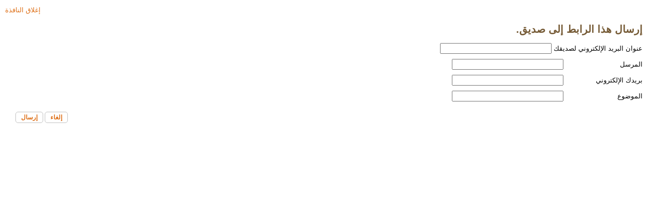

--- FILE ---
content_type: text/html; charset=utf-8
request_url: https://beamoflighttv.com/component/mailto/?tmpl=component&link=04565813ca07f2841019f0c8f7f34f0dc3a78b02
body_size: 1481
content:

<!DOCTYPE html PUBLIC "-//W3C//DTD XHTML 1.0 Transitional//EN" "http://www.w3.org/TR/xhtml1/DTD/xhtml1-transitional.dtd">

<html xmlns="http://www.w3.org/1999/xhtml" xml:lang="ar-aa" lang="ar-aa">

<head>
    <script type="text/javascript">
var siteurl='/';
var tmplurl='/templates/beam/';
var isRTL = true;
</script>

  <base href="https://beamoflighttv.com/component/mailto/" />
  <meta http-equiv="content-type" content="text/html; charset=utf-8" />
  <meta name="keywords" content="برنامج شعاع نور، فيديو مسيحى، برامج تلفزيونية مسيحية،المسيح،الحياة الروحية،تعليم مسيحى،تأملات مسيحية،الكتاب المقدس،الكتاب المسموع،الكتاب المفدس اليكترونى،كتب مسيحية،عروض تقديمية مسيحية
" />
  <meta name="rights" content="موقع شعاع نور" />
  <meta name="description" content="البرنامج التلفزيونى شعاع نور" />
  <meta name="generator" content="AnharNet www.anharnet.com " />
  <title>شعاع نور</title>
  <link rel="stylesheet" href="/assets/css_1692c.css" type="text/css" />
  <link rel="stylesheet" href="/assets/css_42ca0.css" type="text/css" />
  <script src="/assets/js_77bda.js" type="text/javascript"></script>
  <script type="text/javascript">
function keepAlive() {	var myAjax = new Request({method: "get", url: "index.php"}).send();} window.addEvent("domready", function(){ keepAlive.periodical(840000); });
  </script>




<!-- mmm -->
<link href="/templates/beam/favicon.ico" rel="shortcut icon" type="image/x-icon" /></head>

<body id="bd" class="no-cmt fs3 com_mailto  body-rtl contentpane">
    
<div id="system-message-container">
</div>
    <script type="text/javascript">
	Joomla.submitbutton = function(pressbutton) {
		var form = document.getElementById('mailtoForm');

		// do field validation
		if (form.mailto.value == "" || form.from.value == "") {
			alert('يرجى كتابة عنوان بريد إلكتروني صالح.');
			return false;
		}
		form.submit();
	}
</script>

<div id="mailto-window">
	<h2>
		إرسال هذا الرابط  إلى صديق.	</h2>
	<div class="mailto-close">
		<a href="javascript: void window.close()" title="إغلاق النافذة">
		 <span>إغلاق النافذة </span></a>
	</div>

	<form action="https://beamoflighttv.com/index.php" id="mailtoForm" method="post">
		<div class="formelm">
			<label for="mailto_field">عنوان البريد الإلكتروني لصديقك</label>
			<input type="text" id="mailto_field" name="mailto" class="inputbox" size="25" value=""/>
		</div>
		<div class="formelm">
			<label for="sender_field">
			المرسل</label>
			<input type="text" id="sender_field" name="sender" class="inputbox" value="" size="25" />
		</div>
		<div class="formelm">
			<label for="from_field">
			بريدك الإلكتروني</label>
			<input type="text" id="from_field" name="from" class="inputbox" value="" size="25" />
		</div>
		<div class="formelm">
			<label for="subject_field">
			الموضوع</label>
			<input type="text" id="subject_field" name="subject" class="inputbox" value="" size="25" />
		</div>
		<p>
			<button class="button" onclick="return Joomla.submitbutton('send');">
				إرسال			</button>
			<button class="button" onclick="window.close();return false;">
				إلغاء			</button>
		</p>
		<input type="hidden" name="layout" value="default" />
		<input type="hidden" name="option" value="com_mailto" />
		<input type="hidden" name="task" value="send" />
		<input type="hidden" name="tmpl" value="component" />
		<input type="hidden" name="link" value="04565813ca07f2841019f0c8f7f34f0dc3a78b02" />
		<input type="hidden" name="2b46b3874a63056657e513c60b3f3420" value="1" />
	</form>
</div>

<script defer src="https://static.cloudflareinsights.com/beacon.min.js/vcd15cbe7772f49c399c6a5babf22c1241717689176015" integrity="sha512-ZpsOmlRQV6y907TI0dKBHq9Md29nnaEIPlkf84rnaERnq6zvWvPUqr2ft8M1aS28oN72PdrCzSjY4U6VaAw1EQ==" data-cf-beacon='{"version":"2024.11.0","token":"0189f97b716141418222fe7eef420d15","r":1,"server_timing":{"name":{"cfCacheStatus":true,"cfEdge":true,"cfExtPri":true,"cfL4":true,"cfOrigin":true,"cfSpeedBrain":true},"location_startswith":null}}' crossorigin="anonymous"></script>
</body>

</html>

--- FILE ---
content_type: text/css
request_url: https://beamoflighttv.com/assets/css_1692c.css
body_size: 9430
content:
/* 07e.system.css-import */
  @import url('../media/system/css/system.css');.system-unpublished,tr.system-unpublished{background:#e8edf1;border-top:4px solid #c4d3df;border-bottom:4px solid #c4d3df;}span.highlight{background-color:#FFFFCC;font-weight:bold;padding:1px 4px;}.img-fulltext-float-right{float:right;margin-left:10px;margin-bottom:10px;}.img-fulltext-float-left{float:left;margin-right:10px;margin-bottom:10px;}.img-intro-float-right{float:right;margin-left:5px;margin-bottom:5px;}.img-intro-float-left{float:left;margin-right:5px;margin-bottom:5px;}

/* 3d4.general.css */
  .invalid{border-color:#ff0000;}label.invalid{color:#ff0000;}#editor-xtd-buttons{padding:5px;}.button2-left,.button2-right,.button2-left div,.button2-right div{float:left;}.button2-left a,.button2-right a,.button2-left span,.button2-right span{display:block;height:22px;float:left;line-height:22px;font-size:11px;color:#666;cursor:pointer;}.button2-left span,.button2-right span{cursor:default;color:#999;}.button2-left .page a,.button2-right .page a,.button2-left .page span,.button2-right .page span{padding:0 6px;}.page span{color:#000;font-weight:bold;}.button2-left a:hover,.button2-right a:hover{text-decoration:none;color:#0B55C4;}.button2-left a,.button2-left span{padding:0 24px 0 6px;}.button2-right a,.button2-right span{padding:0 6px 0 24px;}.button2-left{background:url('../templates/system/images/j_button2_left.png') no-repeat;float:left;margin-left:5px;}.button2-right{background:url('../templates/system/images/j_button2_right.png') 100% 0 no-repeat;float:left;margin-left:5px;}.button2-left .image{background:url('../templates/system/images/j_button2_image.png') 100% 0 no-repeat;}.button2-left .readmore,.button2-left .article{background:url('../templates/system/images/j_button2_readmore.png') 100% 0 no-repeat;}.button2-left .pagebreak{background:url('../templates/system/images/j_button2_pagebreak.png') 100% 0 no-repeat;}.button2-left .blank{background:url('../templates/system/images/j_button2_blank.png') 100% 0 no-repeat;}div.tooltip{float:left;background:#ffc;border:1px solid #D4D5AA;padding:5px;max-width:200px;z-index:13000;}div.tooltip h4{padding:0;margin:0;font-size:95%;font-weight:bold;margin-top:-15px;padding-top:15px;padding-bottom:5px;background:url('../templates/system/images/selector-arrow.png') no-repeat;}div.tooltip p{font-size:90%;margin:0;}.img_caption .left{float:left;margin-right:1em;}.img_caption .right{float:right;margin-left:1em;}.img_caption .left p{clear:left;text-align:center;}.img_caption .right p{clear:right;text-align:center;}.img_caption{text-align:center!important;}.img_caption.none{margin-left:auto;margin-right:auto;}a img.calendar{width:16px;height:16px;margin-left:3px;background:url('../templates/system/images/calendar.png') no-repeat;cursor:pointer;vertical-align:middle;}

/* aea.css3.css */
 #ja-cpanel{-moz-box-shadow:0 1px 5px rgba(0,0,0,.5);-webkit-box-shadow:0 1px 5px rgba(0,0,0,.5);}.ja-cpanel-tools{overflow-y:scroll;}a#ja-cpanel-toggle{box-shadow:0 1px 3px rgba(0,0,0,.5);-moz-box-shadow:0 1px 3px rgba(0,0,0,.5);-webkit-box-shadow:0 1px 3px rgba(0,0,0,.5);text-shadow:0 1px 1px rgba(0,0,0,.9);}#ja-cpanel-toggle.open{box-shadow:none;-moz-box-shadow:none;-webkit-box-shadow:none;}.ja-cpanel-action{box-shadow:0 -1px 3px rgba(0,0,0,.5);-moz-box-shadow:0 -1px 3px rgba(0,0,0,.5);-webkit-box-shadow:0 -1px 3px rgba(0,0,0,.5);}.ja-cpanel-action a.button{box-shadow:0 0 3px rgba(0,0,0,.8);-moz-box-shadow:0 0 3px rgba(0,0,0,.8);-webkit-box-shadow:0 0 3px rgba(0,0,0,.8);}.ja-cpanel-action a.button:hover{box-shadow:none;-moz-box-shadow:none;-webkit-box-shadow:none;}a.ja-cpanel-video{border-radius:5px;-moz-border-radius:5px;-webkit-border-radius:5px;box-shadow:0 0 3px rgba(0,0,0,.2);-moz-box-shadow:0 0 3px rgba(0,0,0,.2);-webkit-box-shadow:0 0 3px rgba(0,0,0,.2);}

/* 28f.addons.css */
   html,body,div,span,applet,object,iframe,h1,h2,h3,h4,h5,h6,p,blockquote,pre,a,abbr,acronym,address,big,cite,code,del,dfn,em,img,ins,kbd,q,s,samp,small,strike,strong,sub,sup,tt,var,b,u,i,center,dl,dt,dd,ol,ul,li,fieldset,form,label,legend,table,caption,tbody,tfoot,thead,tr,th,td,article,aside,canvas,details,embed,figure,figcaption,footer,header,hgroup,menu,nav,output,ruby,section,summary,time,mark,audio,video{margin:0;padding:0;border:0;}ul{list-style:none;}table{border-collapse:collapse;border-spacing:0;}:focus{outline:none;}.clearfix:after{content:".";display:block;clear:both;visibility:hidden;line-height:0;height:0;}.clearfix{display:inline-block;}html[xmlns] .clearfix{display:block;}* html .clearfix{height:1%;}.clear,.divider{clear:both;}.no-display{display:none !important;}.nowrap,.nobr{white-space:nowrap !important;}.no-border{border:0 !important;}.no-padding{padding:0 !important}.no-margin{margin:0 !important;}.v-top{vertical-align:top;}.v-middle{vertical-align:middle;}.v-bottom{vertical-align:bottom;}.a-left{text-align:left;}.a-center{text-align:center;}.a-right{text-align:right;}.left{float:left;}.right{float:right;}.auto-width{width:auto;}

/* f1c.component.css */
@media all {
 .main{width:98% !important;}body#bd{font-size:10pt;font-family:Helvetica,Arial,sans-serif;line-height:1.5;background:#FFF;color:#000;}body.contentpane p,body.contentpane pre,body.contentpane blockquote,body.contentpane h1,body.contentpane h2,body.contentpane h3,body.contentpane h4,body.contentpane h5,body.contentpane h6,body.contentpane ol,body.contentpane ul{margin:15px 0;}body.contentpane h1{font-size:180%;line-height:1.2;}body.contentpane h2{font-size:150%;line-height:1.2;}body.contentpane h3{font-size:125%;line-height:1.4;}body.contentpane h4{font-size:100%;text-transform:UPPERCASE;}body.contentpane h5{font-size:100%;}body.contentpane h1.componentheading,body.contentpane h2.componentheading,body.contentpane .componentheading{font-weight:bold;margin:0 0 25px;}body.contentpane h1.contentheading,body.contentpane h2.contentheading,body.contentpane .contentheading{font-weight:bold;margin:0 0 25px;}body.contentpane .contentheading{font-size:200%;}body.contentpane ul.actions{float:right;margin:0;}body.contentpane .article-tools{font-size:92%;color:#666;margin-top:-10px;margin-bottom:25px;}body.contentpane dl.article-info{float:left;}body.contentpane dl.article-info dt,body.contentpane dl.article-info dd{float:left;padding-right:5px;}body.contentpane .img_caption.left{margin-right:20px;}body.contentpane .img_caption{overflow:hidden;margin-bottom:10px;}body.contentpane .item-page{padding:20px;}body.contentpane #mailto-window{padding:10px;}body.contentpane .mailto-close{text-align:right;position:absolute;right:10px;top:10px;}body.contentpane .formelm{margin:10px 0;}body.contentpane .formelm label{min-width:100px;display:inline-block;}.left{margin-right:15px;}.right{margin-left:15px;}body.contentpane #system-message h4{margin:10px 0 5px;text-transform:none;}body.contentpane #system-message .close{float:right;font-size:23px;font-weight:bold;line-height:18px;opacity:0.5;position:relative;right:-25px;top:5px;}body.contentpane #system-message p{margin:0 0 10px;}body.contentpane table.adminlist th a{color:#000;}body.contentpane fieldset.filter button{margin:0 5px 0 0;}
}

/* bd6.typo.css */
 h1{font-size:230%;}h2{font-size:200%;}h3{font-size:180%;}h4{font-size:150%;text-transform:none;}h5{font-size:125%;}h6{font-size:100%;text-transform:uppercase;}h1,h2,h3,h4,h5,h6{color:#755A35;}a.btn-arr2 span span.ja-typo-arr{background-position:-18px -18px;}a.btn-arr2:hover span span.ja-typo-arr,a.btn-arr2:active span span.ja-typo-arr,a.btn-arr2:focus span span.ja-typo-arr{background-position:-18px 0;}a.btn-arr-black span span.ja-typo-arr{background-position:0 -108px;}a.btn-arr-black:hover span span.ja-typo-arr,a.btn-arr-black:active span span.ja-typo-arr,a.btn-arr-black:focus span span.ja-typo-arr{background-position:0 -126px;}a.btn-arr-black2 span span.ja-typo-arr{background-position:-18px -126px;}a.btn-arr-green span span.ja-typo-arr{background-position:0 -72px;}a.btn-arr-green:hover span span.ja-typo-arr,a.btn-arr-green:active span span.ja-typo-arr,a.btn-arr-green:focus span span.ja-typo-arr{background-position:0 -90px;}a.btn-arr-green2 span span.ja-typo-arr{background-position:-18px -90px;}a.btn-arr-red span span.ja-typo-arr{background-position:0 -36px;}a.btn-arr-red:hover span span.ja-typo-arr,a.btn-arr-red:active span span.ja-typo-arr,a.btn-arr-red:focus span span.ja-typo-arr{background-position:0 -54px;}a.btn-arr-red2 span span.ja-typo-arr{background-position:-18px -54px;}a.btn-black{background-color:#dbdbdb;border-color:#dbdbdb;color:#565656;}a.btn-black:hover span,a.btn-black:active span,a.btn-black:focus span{border-color:#565656;}a.btn-black:hover,a.btn-black:active,a.btn-black:focus{background-color:#565656;}a.btn-blue{background:url('../templates/beam/images/typo/green-bg.gif') repeat-x scroll left bottom #90ce13;border-color:#058591;color:#0c444a;}a.btn-blue:hover,a.btn-blue:active,a.btn-blue:focus{color:#052023;}a.btn-green{background:url('../templates/beam/images/typo/blue-bg.gif') repeat-x scroll left bottom #bae54c;border-color:#549105;color:#1b2f04;}a.btn-green:hover span,a.btn-green:active span,a.btn-green:focus span{color:#0b1500;}a.btn-icn-boom span{background-image:url('../templates/beam/images/typo/icons/icon-boom.png');}a.btn-icn-chat span{background-image:url('../templates/beam/images/typo/icons/icon-chat.png');}a.btn-icn-flash span{background-image:url('../templates/beam/images/typo/icons/icon-flash.png');}a.btn-icn-heart span{background-image:url('../templates/beam/images/typo/icons/heart-blue.png');}a.btn-icn-info span{background-image:url('../templates/beam/images/typo/icons/information.png');}a.btn-icn-ok span{background-image:url('../templates/beam/images/typo/icons/tick.png');}a.btn-icn-save span{background-image:url('../templates/beam/images/typo/icons/disk.png');}a.btn-icn-tip span{background-image:url('../templates/beam/images/typo/icons/lightbulb.png');}a.btn-icn-warning span{background-image:url('../templates/beam/images/typo/icons/exclamation.png');}a.btn-orange{background:url('../templates/beam/images/typo/orange-bg.gif') repeat-x scroll left bottom #ff6907;border-color:#773910;color:#e5904d;}a.btn-orange:hover,a.btn-orange:active,a.btn-orange:focus{color:#200b03;}a.btn-rounded-shadow,a.btn-rounded-shadow:focus,a.btn-rounded-shadow:active{border:none;}a.btn-uppsercase{text-transform:uppercase;}a.btn-white-blue{background:url('../templates/beam/images/typo/grad-l1-trans.png') repeat-x scroll center bottom #FCFBF9;}a.btn-white-green{background:url('../templates/beam/images/typo/grad-l1-trans.png') repeat-x scroll center bottom #FCFBF9;}a.btn-white-orange{background:url('../templates/beam/images/typo/grad-l1-trans.png') repeat-x scroll center bottom #FCFBF9;}a.btn-white-yellow{background:url('../templates/beam/images/typo/grad-l1-trans.png') repeat-x scroll center bottom #FCFBF9;}a.btn-yellow{background:url('../templates/beam/images/typo/yellow-bg.gif') repeat-x scroll left bottom #f2ce0b;border-color:#b96e25;color:#3d0c04;}a.btn-yellow:hover,a.btn-yellow:active,a.btn-yellow:focus{color:#240904;}a.ja-typo-btn{background:url('../templates/beam/images/typo/grad-l1-trans.png') repeat-x bottom;border:solid 1px #e2e2e2;color:#dd6d14;display:block;font-family:'TitilliumText22LLight',Arial,Helvetica,sans-serif;text-decoration:none;white-space:nowrap;}a.ja-typo-btn:hover,a.ja-typo-btn:active,a.ja-typo-btn:focus{color:#dd6d14;text-decoration:none;}a.ja-typo-btn-arr span{display:block;}a.ja-typo-btn-arr span span{float:left;line-height:28px;margin:0 10px 0 15px;border:0;height:auto;}a.ja-typo-btn-arr span span.ja-typo-arr{background:url('../templates/beam/images/typo/btn-arrow.png') no-repeat 0px 0px;margin:7px 10px 5px 0;width:8px;height:12px;border:0;}a.ja-typo-btn-arr:hover span span.ja-typo-arr,a.ja-typo-btn-arr:active span span.ja-typo-arr,a.ja-typo-btn-arr:focus span span.ja-typo-arr{background:url('../templates/beam/images/typo/btn-arrow.png') no-repeat 0px -12px;}a.ja-typo-btn-big{text-align:center;border:1px solid #c2c2c2;font-size:125%;line-height:normal;}a.ja-typo-btn-big span{padding:8px 15px 7px;display:block;}a.ja-typo-btn-bold{font-weight:bold;}a.ja-typo-btn-icn span{padding:0 15px 0 34px;display:block;background-repeat:no-repeat;background-position:10px 7px;border:solid 1px transparent;}a.ja-typo-btn-icn span span{height:auto;line-height:28px;padding:0;display:inline;background:none;border:none;}a.ja-typo-btn-icn.ja-typo-btn-big span{padding:5px 10px 5px 16px;background-position:10px 12px;}a.ja-typo-btn-plus span{display:block;}a.ja-typo-btn-plus span span{float:left;line-height:28px;margin:0 10px 0 15px;border:0;height:auto;}a.ja-typo-btn-plus.btn-plus1 span{padding-left:10px;background:url('../templates/beam/images/typo/btn-plus.png') no-repeat 10px center;}a.ja-typo-btn-plus.btn-plus1 span span{padding-left:0;background:none;}a.ja-typo-btn-plus.btn-plus1.btn-green{background-position:10px center;}a.ja-typo-btn-sm{text-align:center;font-size:100%;line-height:normal;}a.ja-typo-btn-sm span{padding:7px 15px;display:block;font-family:'TitilliumText22LRegular',Arial,Helvetica,sans-serif;font-size:12px;line-height:1;}a.btn-green{background:url('../templates/beam/images/typo/green-bg.gif') repeat-x left bottom #90ce13;border:1px solid #549105;color:#000;letter-spacing:.5px;}a.btn-yellow{border:1px solid #b96e25;color:#3d1504;letter-spacing:.5px;}a.btn-orange{border:1px solid #773910;color:#e5904d;letter-spacing:.5px;}a.btn-blue{background:url('../templates/beam/images/typo/grad-blue.gif') repeat-x left bottom #14c5cb;border:1px solid #058591;color:#0c444a;letter-spacing:.5px;}a.btn-green span span.ja-typo-arr{background-position:0px 0px;}a.btn-yellow span span.ja-typo-arr{background-position:0px -24px;}a.btn-white span span.ja-typo-arr{background-position:0px -36px;}a.btn-uppercase{text-transform:uppercase;}blockquote{font-size:100%;color:#b69c76;font-family:'TitilliumText22LLight',Arial,Helvetica,sans-serif;font-size:13px;font-weight:bold;vertical-align:top;}blockquote p strong{color:#6d625b;}blockquote p.text-small{color:#bfb4ae;font-family:Arial,Helvetica,sans-serif;font-weight:normal;}blockquote span.close{background:url('../templates/beam/images/typo/sc-q.png') no-repeat bottom right;display:inline-block;padding:0 45px 16px 0;}blockquote span.open{background:url('../templates/beam/images/typo/so-q1.png') no-repeat left top;display:inline-block;padding:16px 0px 5px 25px;float:left;}blockquote.background{background:#f5f4f0;padding:20px;}blockquote.background span.close{background-image:url('../templates/beam/images/typo/sc-q1.png');}blockquote.left{width:48%;padding:0 2% 0 0;}div.ja-typo-box{color:#6d625b;padding:10px 10px 10px 40px;margin:10px 0;min-height:20px;text-shadow:0 0 2px rgba(0,0,0,.1);}div.ja-typo-box.big{background-color:#f5f4f0;padding:15px 10px 15px 90px;min-height:55px;}div.ja-typo-box.big h3{font-family:'TitilliumText22LThin';font-size:140%;color:#755a35;margin:0;}div.ja-typo-box.big p{margin:5px 0 0;}div.big.box-chat,div.big.box-light,div.big.box-doom,div.big.box-flash{background-repeat:no-repeat;background-position:10px 10px;}div.big.box-doom{background-image:url('../templates/beam/images/typo/icons/doom.png');}div.big.box-flash{background-image:url('../templates/beam/images/typo/icons/flash.png');}div.big.box-light{background-image:url('../templates/beam/images/typo/icons/light.png');}div.big.box-chat{background-image:url('../templates/beam/images/typo/icons/dialog.png');}div.box.left{width:50%;}div.box.left blockquote{margin:0px !important;}div.ja-typo-box.orange{background-color:#f7ddca;color:#ab5b3b;}div.ja-typo-box.green{background-color:#dfeec1;color:#6c8f21;}div.ja-typo-box.yellow{background-color:#f9e5b7;color:#bc7e36;}div.ja-typo-box.blue{background-color:#c4dfe1;color:#069;}div.box-chat,div.box-light,div.box-doom,div.box-flash{background-repeat:no-repeat;background-position:10px 15px;border-bottom:1px solid #dddcdc;border-left:1px solid #f5f4f0;border-right:1px solid #f5f4f0;}div.box-chat p,div.box-light p,div.box-doom p,div.box-flash p{margin:0;}div.box-light{background-image:url('../templates/beam/images/typo/icons/light-small.png');}div.box-doom{background-image:url('../templates/beam/images/typo/icons/doom-small.png');}div.box-flash{background-image:url('../templates/beam/images/typo/icons/flash-small.png');}div.box-chat{background-image:url('../templates/beam/images/typo/icons/chat-small.png');}div.box-grey-1{border-color:#e8e2b6;}div.box-grey-2{background:#e4edf2;border:none;padding:13px 18px;}div.box-grey-1,div.box-hilite-1{padding:10px 15px;}div.box-grey-2,div.box-hilite-2{padding:10px 15px;}div.box-hilite-2{background:#fff url('../templates/beam/images/typo/grad-b.gif') repeat-x bottom;border:1px solid #cacaca;padding:11px 16px;}div.typo-wrap{position:relative;color:#6d625b;}div.typo-wrap a.typo-view-details{position:absolute;top:0;right:0;}div.typo-wrap-fl{float:left;}div.typo-wrap-fr{float:right;}fieldset.fieldset-2{border:3px solid #08c;}fieldset.fieldset-2 legend{color:#08c;}fieldset.ja-typo-fieldset{border:3px solid #ddd;padding:10px 15px;}fieldset.ja-typo-fieldset legend{padding:0 10px;}ja-typo-img-wrap p.text-langer{color:#b69c76;}ja-typo-img-wrap p.text-small{color:#aaa092;}p.color-icon.icon-boom span.icon{background-position:right -96px;}p.color-icon.icon-chat span.icon{background-position:right -128px;}p.color-icon.icon-clock span.icon{background-position:right 0px;}p.color-icon.icon-flash span.icon{background-position:right -160px;}p.color-icon.icon-gold span.icon{background-position:right -226px;}p.color-icon.icon-heart span.icon{background-position:right -192px;}p.color-icon.icon-lag span.icon{background-position:right -32px;}p.color-icon.icon-ligh span.icon{background-position:right -64px;}p.icon-boom span.icon{background-position:left -96px;}p.icon-cart span.icon{background-position:right -54px;}p.icon-chat span.icon{background-position:left -128px;}p.icon-doc  span.icon{background-position:right -72px;}p.icon-error{color:#CC0000;}p.icon-error span.icon{background-position:left -54px;}p.icon-flash span.icon{background-position:left -160px;}p.icon-gold span.icon{background-position:left -226px;}p.icon-heart span.icon{background-position:left -192px;}p.icon-key  span.icon{background-position:left -108px;}p.icon-lag span.icon{background-position:left -32px;}p.icon-ligh span.icon{background-position:left -64px;}p.icon-message{color:#2C79B3;}p.icon-message span.icon{background-position:left -72px;}p.icon-mobi span.icon{background-position:right -126px;}p.icon-note span.icon{background-position:right -90px;}p.icon-photo span.icon{background-position:right -108px;}p.icon-tag  span.icon{background-position:left -126px;}p.icon-tips{color:#E58C00;}p.icon-tips span.icon{background-position:left -90px;}p.ja-typo-icon{padding-left:25px;position:relative;margin:5px 0px;}p.ja-typo-icon span.icon{background-image:url('../templates/beam/images/typo/icons-sprites-silk.png');background-repeat:no-repeat;width:18px;height:18px;display:block;position:absolute;top:2px;left:0;}p.ja-typo-icon.big-icon{padding-left:38px;}p.ja-typo-icon.big-icon span.icon{background-image:url('../templates/beam/images/typo/icons-big.png');width:32px;height:32px;}pre,.code{border:1px solid #e2e2e2 !important;border-top:none !important;font-family:Arial,sans-serif;padding:14px 0px 15px 45px !important;margin:0 0 5px !important;background:url('../templates/beam/images/typo/code-number.gif') no-repeat 0px 0px #fafaf8;line-height:18px !important;text-align:left !important;}.code span.keyword{font-weight:bold;color:#549105;}.code span.string{color:#2f8085;}.code span.comment{color:#b4a794;}span.ja-typo-tag{padding:3px 12px;margin:0 2px;display:inline-block;line-height:normal;white-space:nowrap;background:#666;color:#fff;text-shadow:0 -1px 0 rgba(0,0,0,.5);}span.tag-blue{background:#08c;}span.tag-green{background:#669900;}span.tag-grey{background:#ccc;color:#333;text-shadow:0 -1px 0 rgba(255,255,255,.8);}span.tag-orange{background:#e58c00;}span.tag-red{background:#cc0000;}sub,sup{color:#CC0000;font-size:11px;font-weight:bold;}ul#ja-typo-nav{margin:0;padding:0;}ul#ja-typo-nav li{margin:0 5px 0 0;padding:0;display:block;float:left;}ul#ja-typo-nav li a{display:block;padding:30px 10px 10px;color:#666;text-transform:uppercase;font-family:"Arial Narrow",Arial,sans-serif;letter-spacing:1px;text-decoration:none;}ul#ja-typo-nav li a:hover,ul#ja-typo-nav li a:active,ul#ja-typo-nav li a:focus{color:#333;}ul#ja-typo-nav li.active a{text-shadow:0 -1px 1px rgba(0,0,0,.8);background:#333;color:#fff;}ul.ja-typo-list li{background:none;margin-left:8px;padding:0 0 0 25px !important;position:relative;overflow:hidden;}ul.ja-typo-list.list-check{margin:0px;}ul.ja-typo-list.list-check li{background:url('../templates/beam/images/arrow9.png') no-repeat scroll 0 7px transparent;color:#6D625B;padding-left:10px !important;}ul.ja-typo-list span.icon{background-image:url('../templates/beam/images/typo/icons-sprites-silk.png');background-repeat:no-repeat;width:18px;height:18px;display:block;position:absolute;top:0;left:0;}ul.ja-typo-list.circle{list-style-type:circle !important;background:yellow;}ul.ja-typo-list.small-icon{margin:0px;}ul.ja-typo-list.small-icon .list-arrow span.icon{background-position:left 0px;}ul.ja-typo-list.small-icon .list-check span.icon{background-position:left -11px;}ul.ja-typo-list.small-icon .list-close span.icon{background-position:left -55px;}ul.ja-typo-list.small-icon .list-delete span.icon{background-position:left -22px;}ul.ja-typo-list.small-icon .list-detail span.icon{background-position:left -66px;}ul.ja-typo-list.small-icon .list-message span.icon{background-position:left -44px;}ul.ja-typo-list.small-icon .list-open span.icon{background-position:left -33px;}ul.ja-typo-list.small-icon .list-star span.icon{background-position:left -77px;}ul.ja-typo-list.small-icon li{padding-left:15px !important;}ul.ja-typo-list.small-icon span.icon{background-image:url('../templates/beam/images/typo/icons/icon-small.png');width:10px;height:10px;top:4px;}ul.list-address span.icon{background-position:-18px -18px;}ul.list-arrow span.icon{background-position:left top;}ul.list-check span.icon{background-position:left -36px;}ul.list-circle span.icon{background-position:left -88px;}ul.list-mail span.icon{background-position:-18px -36px;}ul.list-phone span.icon{background-position:-18px top;}ul.list-square span.icon{background-position:left -99px;}ul.list-star span.icon{background-position:left -18px;}.badge{background-image:url('../templates/beam/images/typo/badge.png');background-repeat:no-repeat;height:46px;position:absolute;right:0;width:45px;}.badge-hot .badge{background-position:0 0;}.badge-new .badge{background-position:0 -46px;}.badge-pick .badge{background-position:0 -92px;}.badge-top .badge{background-position:0 -138px;}.block-langer{width:65% !important;}.blocknumber{position:relative;padding:5px 0 5px 50px !important;min-height:46px;margin:0px !important;}.blocknumber .bignumber{background-image:url('../templates/beam/images/typo/blocknumber-bg.png');background-repeat:no-repeat;color:#755a35;display:block;width:46px;height:46px;line-height:46px !important;position:absolute;top:0;left:0;font:bold 20px/normal Arial,sans-serif;text-align:center;}.blocknumber-1 .bignumber{background-position:left top;}.blocknumber-2 .bignumber{background-position:left -46px;}.blocknumber-3 .bignumber{background-position:left -92px;}.blocknumber-4 .bignumber{background-position:left -138px;}.blocknumber-5 .bignumber{background-position:left -184px;}.blocknumber-6 .bignumber{background-position:left -230px;}.blocknumber-7 .bignumber{background-position:left -276px;}.block-small{width:30% !important;}.box p{margin-left:35px;}.box-grey-1{background:#f5f4f0;}.box-grey-1,box-hilite-1{padding:10px 15px;}.box-hilite-1{background:#f8f6ef;border-color:#e8e2b6;}.box-rounded p{margin-left:50px;}.box-rounded blockquote{color:#877864;}.box-rounded blockquote span.open{background:url('../templates/beam/images/typo/so-q.png') no-repeat left top;padding:0;width:34px;height:33px;}.bubble-2 .ja-typo-bubblect{border-width:4px;}.bubble-2 span.ja-typo-bubble-arrow{background-position:-25px 0;}.bubble-3 .ja-typo-bubblect{border-color:#b7d4e9;background:#e5f2fe;}.bubble-3 span.ja-typo-bubble-arrow{background-position:0 -25px;}.bubble-4 .ja-typo-bubblect{border:4px solid #b7d4e9;background:#e5f2fe;}.bubble-4 span.ja-typo-bubble-arrow{background-position:-25px -25px;}.bubble-5 .ja-typo-bubblect{border:none;background:#454545;color:#fff;}.bubble-5 span.ja-typo-bubble-arrow{background-position:-50px -50px;}.bubble-6 .ja-typo-bubblect{border:none;background:#157cbb;color:#fff;}.bubble-6 span.ja-typo-bubble-arrow{background-position:-25px -50px;}.cols-1 .ja-typo-block{width:100%;float:none;}.cols-2 .ja-typo-block{width:49%;float:left;}.cols-2 .ja-typo-block.first{margin-right:1.5%;}.cols-3 .ja-typo-block{width:32%;float:left;}.cols-3 .ja-typo-block.first{margin-right:1.5%;}.cols-3 .ja-typo-block.last{margin-left:1.5%;}.cols-3 .ja-typo-block.middle{margin:0 1.5%;}.cols-3 .ja-typo-img img{margin-bottom:10px;}.cols-4 .ja-typo-block{width:24.9%;float:left;}.dropcap{display:block;float:left;font:60px/40px Arial,Helvetica,sans-serif;font-weight:bold;padding:7px 8px 0 0;}.highlight{background:#f3f1b9;padding:1px 5px;}.text-highlight{color:#b69c76;font-size:110%;line-height:1.4;}.img-wrap-10{background:#5f5f5f;width:180px;border:none;}.img-wrap-10 img{padding:5px;}.img-wrap-10 span{display:block;padding:5px 10px 10px;color:#fff;font-size:11px;}.img-wrap-11 a,.img-wrap-12 a{display:block;position:absolute;width:180px;height:110px;top:-1px;left:-1px;text-indent:-9999px;}.img-wrap-11 a:hover,.img-wrap-11 a:active,.img-wrap-11 a:focus{background:url('../templates/beam/images/typo/img-wrap-11.png') no-repeat center;}.img-wrap-11,.img-wrap-12 a{position:relative;}.img-wrap-12 a:hover,.img-wrap-12 a:active,.img-wrap-12 a:focus{background:url('../templates/beam/images/typo/img-wrap-12.png') no-repeat center;}.img-wrap-2{background:url('../templates/beam/images/typo/img-shadow.png') no-repeat bottom center;padding-bottom:10px;border:none;}.img-wrap-2 div{border:1px solid #e3e3e3;}.img-wrap-3 div div,.img-wrap-8 div div{background:#fff;border:1px solid #e3e3e3;background:none;padding:0;}.img-wrap-3 div,.img-wrap-8 div{background:url('../templates/beam/images/typo/img-shadow2-r.png') no-repeat bottom right;padding-bottom:10px;}.img-wrap-3,.img-wrap-8{background:url('../templates/beam/images/typo/img-shadow2-l.png') no-repeat bottom left;border:none;}.img-wrap-4{border:1px solid #d6e4ec;background:#d6e4ec;}.img-wrap-5{border:1px solid #b1b1b1;background:#b1b1b1;}.img-wrap-6{float:left;}.img-wrap-6 span{clear:both;display:block;font-size:92%;padding:3px 7px 4px;color:#868686;}.img-wrap-7{border:none;width:170px;position:relative;height:100px;}.img-wrap-7 img{padding:0;position:absolute;}.img-wrap-7 span{clear:both;display:block;background:url('../templates/beam/images/typo/img-wrap-7.gif') no-repeat scroll 10px 0;padding:11px 0 0;margin:-11px 0 0;position:absolute;bottom:0;z-index:1;width:100%;}.img-wrap-7 span span{font-size:92%;color:#fff;display:block;padding:9px 7px 7px;margin:0;background:#157cbb;bottom:auto;width:156px;}.img-wrap-8{position:relative;}.img-wrap-8 span{position:absolute;background:url('../templates/beam/images/typo/img-wrap-8.png');color:#fff;font-size:92%;width:156px;padding:9px 7px 7px;bottom:15px;left:5px;}.img-wrap-9{border:none;width:180px;}.img-wrap-9 img{padding:5px;background:#d6e4ec;}.img-wrap-9 span{width:158px;border:1px solid #d6e4ec;display:block;background:#edf3f7;margin:10px 0 0;font-size:11px;color:#868686;padding:5px 10px;position:relative;}.img-wrap-9 span span{border:none;width:13px;height:8px;margin:-13px auto 5px;padding:0;background:url('../templates/beam/images/typo/img-wrap-9.gif') no-repeat;}.ja-block-rounded{border:1px solid #e2e2e2;}.ja-block-rounded .left{background:url('../templates/beam/images/typo/dot.gif') repeat-y right top;}.ja-block-rounded .left .inner,.ja-block-rounded .right .inner{padding:0 15px;}.ja-typo-block{padding:0 0 10px 0px;}.ja-typo-block ul.ja-list-rounded li{background:url('../templates/beam/images/typo/list-shadow.png') no-repeat right top;padding:10px;border:1px solid #fff;}.ja-typo-block ul.ja-list-rounded li a{text-decoration:underline;}.ja-typo-block ul.ja-list-rounded li p{margin:0;}.ja-typo-block ul.ja-list-rounded li:hover a,.ja-typo-block ul.ja-list-rounded li:focus a,.ja-typo-block ul.ja-list-rounded li.active a{text-decoration:none;}.ja-typo-block ul.ja-list-rounded li:hover,.ja-typo-block ul.ja-list-rounded li:focus,.ja-typo-block ul.ja-list-rounded li.active{background:#dbd6cf;border:1px solid #d7d2cb;}.ja-typo-block.block-tab-round{padding:0px !important;float:none !important;}.ja-typo-block.tab-round{float:none;}.ja-typo-blockct{padding:0px;}.ja-typo-blockct a.ja-typo-btn{margin:20px 30px 10px 1px;float:left;}.ja-typo-blockrow > h2.ja-typo-title{margin-bottom:-20px;margin-top:20px;}.ja-typo-blockrow.dot-line .center{float:left;width:30%;}.ja-typo-blockrow.dot-line .ja-typo-block{background:url('../templates/beam/images/dot-sep.gif') repeat-x left bottom;}.ja-typo-blockrow.dot-line .left{float:left;width:30%;}.ja-typo-blockrow.dot-line .right{float:right;width:30%;}.ja-typo-blocks-actions{font-size:85%;position:absolute;right:5px;top:5px;color:#999;}.ja-typo-blocks-actions a{font-size:85%;text-transform:none;font-family:Arial,Helvetica,sans-serif;font-weight:normal;color:#c00;text-decoration:none;}.ja-typo-blockswrap{margin:15px 0;font-family:Helvetica,Arial,sans-serif;}.ja-typo-blockswrap .cols-2 .ja-typo-block.small{width:30%;}.ja-typo-blockswrap .first .inner{padding-left:0;}.ja-typo-blockswrap .ja-typo-block.last{float:right;}.ja-typo-blockswrap .last .inner{padding-right:0;}.ja-typo-blockswrap h2.ja-typo-title span{color:#755a35;padding:3px 10px 3px 0px;display:inline-block;}.ja-typo-blockswrap h2.ja-typo-title,.ja-typo-blockswrap h3.ja-typo-title,.ja-typo-blockswrap h4.ja-typo-title,.ja-typo-blockswrap h5.ja-typo-title,.ja-typo-blockswrap h6.ja-typo-title{font-weight:bold;}.ja-typo-blockswrap.border{border-bottom:dotted 1px #aea594;padding-bottom:15px;margin-bottom:20px;}.ja-typo-blockswrap:hover h2.ja-typo-title span{color:#a97734;R:;}.ja-typo-block-tab{margin-bottom:20px;margin-top:0px;border:1px solid #e2e2e2;background:#fafaf8;}.ja-typo-block-tab .ja-typo-block-tab-heading.left{margin-right:15px;}.ja-typo-block-tab .ja-typo-tabs-title{margin:0;}.ja-typo-block-tab a{color:#755a35;text-decoration:none;font-weight:normal;}.ja-typo-block-tab h3.heading-green a{text-decoration:underline;}.ja-typo-block-tab h3.heading-green a:hover{text-decoration:none;}.ja-typo-block-tab h5.heading-blue{text-transform:uppercase;font-weight:bold;margin:13px 0;}.ja-typo-block-tab.block-tab-grey{border-radius:8px;-moz-border-radius:8px;-webkit-border-radius:8px;}.ja-typo-block-tab.block-tab-grey .ja-typo-block-tab-heading{background:url('../templates/beam/images/typo/grad-grey.gif') repeat-x scroll center bottom #EAE7E3;}.ja-typo-block-tab.block-tab-grey .ja-typo-tabs-content{padding:0px 10px;}.ja-typo-block-tab.block-tab-grey .ja-typo-tabs-content .heading-green{margin:0px;}.ja-typo-block-tab.block-tab-round{background-color:#fff;}.ja-typo-block-tab.block-tab-round .ja-typo-tabs-title{background:#fcfcfb;border-right:solid 1px #e5e4e3;padding:0px !important;}.ja-typo-block-tab.block-tab-round .ja-typo-block-tab-content{background-color:#fff;}.ja-typo-block-tab.block-tab-round .ja-typo-tabs-title li{background:url('../templates/beam/images/typo/tab-bg.gif') repeat-x scroll left top #fcfcfb !important;border:0;padding:0px !important;margin:0px !important;float:none;}.ja-typo-block-tab.block-tab-round .ja-typo-tabs-title li div{background:none;border:0;padding:10px;color:#e5904d;text-decoration:underline;margin:10px;text-align:left;}.ja-typo-block-tab.block-tab-round .ja-typo-tabs-title li div p{margin:0px;padding:0px;color:#9c8e87;text-decoration:none !important;}.ja-typo-block-tab.block-tab-round .ja-typo-tabs-title li.active div p,.ja-typo-block-tab.block-tab-round .ja-typo-tabs-title li:hover div p{color:#9d8c75;}.ja-typo-block-tab.block-tab-round .ja-typo-tabs-title li.active div,.ja-typo-block-tab.block-tab-round .ja-typo-tabs-title li:hover div{text-decoration:none;color:#5b4526;background:url('../templates/beam/images/typo/tab-active.gif') repeat-x scroll left bottom #edeae7 !important;}.ja-typo-bubble{margin:20px 0;position:relative;}.ja-typo-bubble p.ja-typo-bubble-meta{margin:-4px 0 0;height:25px;padding-left:65px;}.ja-typo-bubble span.ja-typo-bubble-arrow{display:block;position:absolute;bottom:0;left:28px;width:25px;height:25px;background:url('../templates/beam/images/typo/bubble-arrow.png') 0 0;}.ja-typo-bubble span.ja-typo-bubble-author{font-weight:bold;display:block;padding-top:5px;}.ja-typo-bubblect{padding:15px;border:1px solid #ddd;}.ja-typo-img-wrap{background:#fff;border:1px solid #e2e2e2;padding:5px;}.ja-typo-img-wrap p{padding-left:10px;margin:5px 0px;font-weight:bold;}.ja-typo-img-wrap.center{margin:0px;padding:0px;float:left;}.ja-typo-img-wrap.center span{display:block;}.ja-typo-img-wrap.left{margin-right:20px;}.ja-typo-img-wrap.right{margin-left:10px;}.ja-typo-legend{border:3px solid #e8e2b6;background:#f8f6ef;margin:20px 0;padding:20px 15px 15px;position:relative;}.ja-typo-legend .legend-title{background:#fff url('../templates/beam/images/typo/bubble-bg1.gif') repeat-x bottom;display:block;float:left;font-family:Arial,sans-serif;font-size:125%;font-weight:bold;left:10px;line-height:normal;margin:0 !important;padding:5px !important;position:absolute;top:-17px;}.ja-typo-pre-title{background:url('../templates/beam/images/typo/grad-grey.gif') repeat-x scroll center bottom #eae7e3;border-bottom:1px solid #bab6b0;color:#7C6B53;padding:5px 15px;font-weight:bold;font-size:110%;margin-top:10px;}.ja-typo-row-caption td{background:#fdfbf8;color:#8c7e6a;}.ja-typo-table{margin-bottom:10px;margin-top:15px;text-shadow:0 0 1px rgba(0,0,0,.1);}.ja-typo-table .text-small{color:#aaa092;}.ja-typo-table td{border:1px solid #e2e2e2;padding:15px;border-top:none;vertical-align:top;border-left:none;background-color:#fafaf8;}.ja-typo-table td.first{border-left:1px solid #e2e2e2;}.ja-typo-table thead th{background:url('../templates/beam/images/typo/grad-grey.gif') repeat-x bottom #eae7e3;border-right:1px solid #e2e2e2;border-bottom:solid 1px #c4bfb9;padding:0px 15px;color:#7c6b54;font-size:14px;line-height:39px;text-shadow:0 1px 0 #fff;}.ja-typo-table ul li{margin-left:0;}p.table-caption{color:#aaa092;font-size:110%;font-style:italic;font-family:"Times New Roman",serif;margin-top:-5px;}.ja-typo-tabs-content .left{margin-right:15px;}.ja-typo-tabs-content .right{margin-left:15px;}.ja-typo-tabs-title{background:url('../templates/beam/images/typo/grad-grey.gif') repeat-x scroll center bottom #EAE7E3;padding:5px 10px 0px 10px !important;}.ja-typo-tabs-title li{float:left;font-size:95%;border-bottom:solid 1px #afa89d;background:url('../templates/beam/images/typo/tab-normal.gif') repeat-x left bottom #dcd6cf !important;margin:0 2px 0px 0 !important;padding:2px 0px;text-align:center;color:#7c6b53;font-weight:bold;}.ja-typo-tabs-title li div{padding:0px 10px;}.ja-typo-tabs-title li.active,.ja-typo-tabs-title li:hover{border-bottom:solid 1px #afa89d;background:url('../templates/beam/images/typo/tab-hover.gif') repeat-x left bottom #FAFAF8 !important;border-top:solid 1px #b0afac;border-bottom:none;color:#5a4e3c;}.ja-typo-tabs-title-top ul{margin:0px !important;}.ja-typo-tips{background:url('../templates/beam/images/typo/tips-bg.png') no-repeat 20px 20px #f5f4f0;padding:20px 20px 20px 90px;text-shadow:0 1px 0 #fff;border-radius:8px;-moz-border-radius:8px;-webkit-border-radius:8px;}.ja-typo-tips h4{margin:0 0 10px 0;}.ja-typo-title{margin-bottom:15px !important;}.legend-2{border:3px solid #08c;background:#f3f5f7;}.legend-2 .legend-title{color:#08c;background-image:url('../templates/beam/images/typo/bubble-bg2.gif');}.syntaxhighlighter{max-height:200px;overflow:auto;}.table-blue .ja-typo-row-caption td{background:#f0f6f9;}.table-blue thead th{background:#4496c9 url('../templates/beam/images/typo/grad-blue.gif') repeat-x bottom;border-color:#3b91c6;}.text-italic{font-style:italic;}.text-langer{font-size:110%;}.text-orange{color:#B69C76;}.text-small{font-size:90%;}#ja-typo{background:#fff;padding:20px 0 0 !important;}#ja-typo .ja-content-main{width:100%;}#ja-typo .moduletable_badge{margin:0;padding:0;min-height:40px;}#ja-typo .moduletable_badge .ja-box-ct{border:1px solid #ddd;padding:20px;background:#fff;}#ja-typo .typo-wrap a.typo-view-details{background:#333;border:1px solid #1f1f1f;font-weight:bold;color:#fff;text-decoration:none;text-transform:capitalize;padding:2px 8px 1px;}#ja-typo fieldset{margin-top:20px;}#ja-typo-head{background:#fff;padding:0;}

/* 4ea.css3.css */
  .rsform-submit-button,.button{border-radius:5px;-moz-border-radius:5px;-webkit-border-radius:5px;}.img-border{border-radius:3px;box-shadow:0 0 3px rgba(0,0,0,.2) inset;-moz-border-radius:3px;-moz-box-shadow:0 0 3px rgba(0,0,0,.2) inset;-webkit-border-radius:3px;-webkit-box-shadow:0 0 3px rgba(0,0,0,.2) inset;}.ja-typo-img-wrap{border-radius:3px;box-shadow:0 0 3px rgba(0,0,0,.2) inset;-moz-border-radius:3px;-moz-box-shadow:0 0 3px rgba(0,0,0,.2) inset;-webkit-border-radius:3px;-webkit-box-shadow:0 0 3px rgba(0,0,0,.2) inset;}a.btn-green{text-shadow:0px 0px 1px rgba(0,0,0,.2) !important;}a.btn-yellow{text-shadow:0px 0px 1px rgba(0,0,0,.2) !important;}a.btn-orange{text-shadow:0px 0px 1px rgba(0,0,0,.2) !important;}a.btn-blue{text-shadow:0px 0px 1px rgba(0,0,0,.2) !important;}form.poll .button{border-radius:8px;box-shadow:0 1px 1px rgba(0,0,0,.2);-moz-border-radius:8px;-moz-box-shadow:0 1px 1px rgba(0,0,0,.2);-webkit-border-radius:8px;-webkit-box-shadow:0 1px 1px rgba(0,0,0,.2);}div.pagination .pagination{border-radius:13px;-moz-border-radius:13px;-webkit-border-radius:13px;}table.contentpaneopen .pagination{border-radius:13px;-moz-border-radius:13px;-webkit-border-radius:13px;}#ja-topheader div.button a.button{border-radius:10px;box-shadow:0 1px 2px rgba(0,0,0,.8);-moz-border-radius:10px;-moz-box-shadow:0 1px 2px rgba(0,0,0,.8);-webkit-border-radius:10px;-webkit-box-shadow:0 1px 2px rgba(0,0,0,.8);}form.search{border-radius:8px;-moz-border-radius:8px;-webkit-border-radius:8px;}#ja-topheader div.contact-us a.btn-contact{border-radius:8px;box-shadow:0 1px 2px rgba(0,0,0,0.8);-moz-border-radius:8px;-moz-box-shadow:0 1px 2px rgba(0,0,0,0.8);-webkit-border-radius:8px;-webkit-box-shadow:0 1px 2px rgba(0,0,0,0.8);}.moduletable_newsletter form span{border-radius:6px 0 0 6px;-moz-border-radius:6px 0 0 6px;-webkit-border-radius:6px 0 0 6px;}.moduletable_newsletter form input{border-radius:0 6px 6px 0;-moz-border-radius:0 6px 6px 0;-webkit-border-radius:0 6px 6px 0;}.moduletable_newsletter form a.links{border-radius:8px;box-shadow:0 1px 2px rgba(0,0,0,.5);-moz-border-radius:8px;-moz-box-shadow:0 1px 2px rgba(0,0,0,.5);-webkit-border-radius:8px;-webkit-box-shadow:0 1px 2px rgba(0,0,0,.5);}a.archive{border-radius:8px;box-shadow:0 1px 1px rgba(0,0,0,.1);-moz-border-radius:8px;-moz-box-shadow:0 1px 1px rgba(0,0,0,.1);-webkit-border-radius:8px;-webkit-box-shadow:0 1px 1px rgba(0,0,0,.1);}#ja-login form#login-form{border-radius:8px;box-shadow:3px 3px 5px rgba(0,0,0,.5);-moz-border-radius:8px;-moz-box-shadow:3px 3px 5px rgba(0,0,0,.5);-webkit-border-radius:8px;-webkit-box-shadow:3px 3px 5px rgba(0,0,0,.5);}#ja-user-register form#member-registration{border-radius:8px;box-shadow:3px 3px 5px rgba(0,0,0,.5);-moz-border-radius:8px;-moz-box-shadow:3px 3px 5px rgba(0,0,0,.5);-webkit-border-radius:8px;-webkit-box-shadow:3px 3px 5px rgba(0,0,0,.5);}#ja-login form label span{border-radius:6px 0 0 6px;-moz-border-radius:6px 0 0 6px;-webkit-border-radius:6px 0 0 6px;}#ja-login form input{border-radius:0 6px 6px 0;-moz-border-radius:0 6px 6px 0;-webkit-border-radius:0 6px 6px 0;}#ja-login form input.button,#ja-login form .button,.ja-typo-button-white{border-radius:8px;-moz-border-radius:8px;-webkit-border-radius:8px;}div.moduletable_author blockquote{border-radius:8px;-moz-border-radius:8px;-webkit-border-radius:8px;}.moduletable_info ul li a.archive{border-radius:8px;box-shadow:0 1px 2px rgba(0,0,0,.2);-moz-border-radius:8px;-moz-box-shadow:0 1px 2px rgba(0,0,0,.2);-webkit-border-radius:8px;-webkit-box-shadow:0 1px 2px rgba(0,0,0,.2);}div.jacomment-count a.jacomment-counter{border-radius:8px;box-shadow:0 1px 2px rgba(0,0,0,0.8);-moz-border-radius:8px;-moz-box-shadow:0 1px 2px rgba(0,0,0,0.8);-webkit-border-radius:8px;-webkit-box-shadow:0 1px 2px rgba(0,0,0,0.8);}div.latestItemReadMore a{border-radius:8px;box-shadow:0 1px 2px rgba(0,0,0,0.8);-moz-border-radius:8px;-moz-box-shadow:0 1px 2px rgba(0,0,0,0.8);-webkit-border-radius:8px;-webkit-box-shadow:0 1px 2px rgba(0,0,0,0.8);}div.module_author .author{border-radius:10px;-moz-border-radius:10px;-webkit-border-radius:10px;}#form-login .inputbox{border-radius:5px;-moz-border-radius:5px;-webkit-border-radius:5px;}#form-login .button{border-radius:8px;box-shadow:0 1px 1px rgba(0,0,0,.2);-moz-border-radius:8px;-moz-box-shadow:0 1px 1px rgba(0,0,0,.2);-webkit-border-radius:8px;-webkit-box-shadow:0 1px 1px rgba(0,0,0,.2);}#login-form label{border-radius:5px 0 0 5px;-moz-border-radius:5px 0 0 5px;text-shadow:0 1px 0 #F7F6F3;-webkit-border-radius:5px 0 0 5px;}#form-login-username .inputbox,#form-login-password .inputbox{border-radius:0 5px 5px 0;box-shadow:0 0 3px rgba(0,0,0,.2) inset;-moz-border-radius:0 5px 5px 0;-moz-box-shadow:0 0 3px rgba(0,0,0,.2) inset;-webkit-border-radius:0 5px 5px 0;-webkit-box-shadow:0 0 3px rgba(0,0,0,.2) inset;}.ja-user-login #form-login-username .inputbox,.ja-user-login #form-login-password .inputbox{border-radius:0 5px 5px 0;box-shadow:0 0 3px rgba(0,0,0,.2) inset;-moz-border-radius:0 5px 5px 0;-moz-box-shadow:0 0 3px rgba(0,0,0,.2) inset;-webkit-border-radius:0 5px 5px 0;-webkit-box-shadow:0 0 3px rgba(0,0,0,.2) inset;}.moduletable #form-login-username .inputbox,.moduletable #form-login-password .inputbox{border-radius:5px;-webkit-border-radius:5px;}.com_users .login-fields input#username,.com_users .login-fields input#password{border-radius:5px;-webkit-border-radius:5px;box-shadow:0 0 3px rgba(0,0,0,.2) inset;-webkit-box-shadow:0 0 3px rgba(0,0,0,.2) inset;}.com_users button.button{border-radius:6px 6px 6px 6px;box-shadow:0 1px 1px rgba(0,0,0,0.2);}#form-login-remember label{border-radius:0;-moz-border-radius:0;-webkit-border-radius:0;}.contact div.jcontact-form{border-radius:6px;-moz-border-radius:6px;-webkit-border-radius:6px;}.contact .contact-form label{border-radius:5px 0 0 5px;-moz-border-radius:5px 0 0 5px;text-shadow:0 1px 0 #F7F6F3;-webkit-border-radius:5px 0 0 5px;}.contact .contact-form input{border-radius:0 5px 5px 0;box-shadow:0 0 3px rgba(0,0,0,.2) inset;-moz-border-radius:0 5px 5px 0;-moz-box-shadow:0 0 3px rgba(0,0,0,.2) inset;-webkit-border-radius:0 5px 5px 0;-webkit-box-shadow:0 0 3px rgba(0,0,0,.2) inset;}.contact div.contact_email #contact-textmsg{border-radius:5px 5px 0 0;-moz-border-radius:5px 5px 0 0;-webkit-border-radius:5px 5px 0 0;}.contact div.contact_email #contact-text{border-radius:0 0 5px 5px;box-shadow:0 0 3px rgba(0,0,0,.2) inset;-moz-border-radius:0 0 5px 5px;-moz-box-shadow:0 0 3px rgba(0,0,0,.2) inset;-webkit-border-radius:0 0 5px 5px;-webkit-box-shadow:0 0 3px rgba(0,0,0,.2) inset;}.contact div.contact_email label[for="contact-email-copy"]{border-radius:0;box-shadow:none;-moz-border-radius:0;-moz-box-shadow:none;-webkit-border-radius:0;-webkit-box-shadow:none;}.contact .contact-form{border-radius:6px 6px 6px 6px;}.contact .contact-contactinfo,.contact .contact-miscinfo{border-radius:6px 6px 6px 6px;}.contact .contact-form button{border-radius:6px;box-shadow:0 1px 1px rgba(0,0,0,.2);-moz-border-radius:6px;-moz-box-shadow:0 1px 1px rgba(0,0,0,.2);text-shadow:0 1px 0 #fff;-webkit-border-radius:6px;-webkit-box-shadow:0 1px 1px rgba(0,0,0,.2);}.contact .contact-form #jform_contact_message{border-radius:0 0 5px 5px;box-shadow:0 0 3px rgba(0,0,0,0.2) inset;}.contact .contact-form #jform_contact_message-lbl{border-radius:5px 5px 0 0;}.contact div.contact_email label#contact_email_copymsg{border-radius:0;-moz-border-radius:0;-webkit-border-radius:0;}.pagination .pagination ul li strong,.pagination .pagination ul li.pagination-start span.pagenav,.pagination .pagination ul li.pagination-prev span.pagenav,.pagination .pagination ul li.pagination-next span.pagenav,.pagination .pagination ul li.pagination-end span.pagenav{text-shadow:1px 1px 0 #fff;}table.contentpaneopen .pagination ul li strong,table.contentpaneopen .pagination ul li.pagination-start span.pagenav,table.contentpaneopen .pagination ul li.pagination-prev span.pagenav,table.contentpaneopen .pagination ul li.pagination-next span.pagenav,table.contentpaneopen .pagination ul li.pagination-end span.pagenav{text-shadow:1px 1px 0 #fff;}p img.img{border-radius:3px;-moz-border-radius:3px;-webkit-border-radius:3px;}div.video{border-radius:10px;box-shadow:0 0 3px rgba(0,0,0,0.5);-moz-border-radius:10px;-moz-box-shadow:0 0 3px rgba(0,0,0,0.5);-webkit-border-radius:10px;-wekbit-box-shadow:0 0 3px rgba(0,0,0,0.5);}#ja-topheader div.button h3{text-shadow:0 1px 1px rgba(0,0,0,.3);}.business.catItemView div.catItemIntroText img{border-radius:3px;-moz-border-radius:3px;-webkit-border-radius:3px;}div.userBlock{border-radius:5px;-moz-border-radius:5px;-webkit-border-radius:5px;}div.userItemIntroText img{border-radius:3px;-moz-border-radius:3px;-webkit-border-radius:3px;}div.genericItemIntroText img{border-radius:3px;-moz-border-radius:3px;-webkit-border-radius:3px;}div.latestItemsCategory{border-radius:5px;-moz-border-radius:5px;-webkit-border-radius:5px;}div.latestItemIntroText img{border-radius:3px;-moz-border-radius:3px;-webkit-border-radius:3px;}div.latestItemReadMore a{border-radius:8px;box-shadow:0 1px 2px rgba(0,0,0,0.8);-moz-border-radius:8px;-moz-box-shadow:0 1px 2px rgba(0,0,0,0.8);-webkit-border-radius:8px;-webkit-box-shadow:0 1px 2px rgba(0,0,0,0.8);}div.itemComments ul.itemCommentsList li .userAvatar{box-shadow:0 0 5px rgba(0,0,0,.2);-moz-box-shadow:0 0 5px rgba(0,0,0,.2);-webkit-box-shadow:0 0 5px rgba(0,0,0,.2);}div.itemCommentsPagination strong,div.itemCommentsPagination span,div.itemCommentsPagination li.pagination-start span.pagenav,div.itemCommentsPagination li.pagination-prev span.pagenav,div.itemCommentsPagination li.pagination-next span.pagenav,div.itemCommentsPagination li.pagination-end span.pagenav{border-radius:10px;-moz-border-radius:10px;-webkit-border-radius:10px;}div.itemCommentsForm{border-radius:6px;-moz-border-radius:6px;-webkit-border-radius:6px;}div.itemCommentsForm form label.formComment{border-radius:5px 5px 0 0;-moz-border-radius:5px 5px 0 0;-webkit-border-radius:5px 5px 0 0;}div.itemCommentsForm form textarea.inputbox{border-radius:0 0 5px 5px;box-shadow:0 0 3px rgba(0,0,0,.2) inset;-moz-border-radius:0 0 5px 5px;-moz-box-shadow:0 0 3px rgba(0,0,0,.2) inset;text-shadow:0 1px 0 #F7F6F3;-webkit-border-radius:0 0 5px 5px;-webkit-box-shadow:0 0 3px rgba(0,0,0,.2) inset;}div.itemCommentsForm form label.formName,div.itemCommentsForm form label.formEmail,div.itemCommentsForm form label.formUrl{border-radius:5px 0 0 5px;-moz-border-radius:5px 0 0 5px;text-shadow:0 1px 0 #F7F6F3;-webkit-border-radius:5px 0 0 5px;}div.itemCommentsForm form input.inputbox{border-radius:0 5px 5px 0;box-shadow:0 0 3px rgba(0,0,0,.2) inset;-moz-border-radius:0 5px 5px 0;-moz-box-shadow:0 0 3px rgba(0,0,0,.2) inset;-webkit-border-radius:0 5px 5px 0;-webkit-box-shadow:0 0 3px rgba(0,0,0,.2) inset;}div.itemCommentsForm form input#submitCommentButton{text-shadow:0 1px 0 #8dcf0f;}div.itemCommentsForm form input#submitCommentButton:hover{text-shadow:0 1px 0 #63ad0b;}div.itemBlogView .itemToolbar-wrap{border-radius:5px;-moz-border-radius:5px;-webkit-border-radius:5px;}div.subCategory a.subCategoryMore{border-radius:10px;box-shadow:0 -1px 3px rgba(0,0,0,.1) inset;-moz-border-radius:10px;-moz-box-shadow:0 -1px 3px rgba(0,0,0,.1) inset;-webkit-bordder-radius:10px;-webkit-box-shadow:0 -1px 3px rgba(0,0,0,.1) inset;}div.catItemTagsBlock ul.catItemTags li{border-radius:6px;-moz-border-radius:6px;text-shadow:0 1px 0 #f4f4f4;-webkit-border-radius:6px;}div.catItemTagsBlock ul.catItemTags li:hover{text-shadow:none;}.itemBlogList .catItemLinks strong{text-shadow:0 0 1px rgba(0,0,0,.1);}div.k2UsersBlock ul li a.ubUserName{text-shadow:0 1px 0 #fff;}div.itemComments ul.itemCommentsList{text-shadow:0 1px 0 #fff;}p.imagesK2 img{border-radius:3px;-moz-border-radius:3px;-webkit-border-radius:3px;}#dsq-content .dsq-post-footer .dsq-button{border-radius:10px;box-shadow:0 1px 2px rgba(0,0,0,.2);-moz-border-radius:10px;-moz-box-shadow:0 1px 2px rgba(0,0,0,.2);-webkit-border-radius:10px;-webkit-box-shadow:0 1px 2px rgba(0,0,0,.2);}.ja-slide-desc a.readmore{border-radius:6px;box-shadow:0 1px 2px rgba(0,0,0,0.5);-moz-border-radius:6px;-moz-box-shadow:0 1px 2px rgba(0,0,0,0.5);-webkit-border-radius:6px;-webkit-box-shadow:0 1px 2px rgba(0,0,0,0.5);}#ja-typo .typo-wrap a.typo-view-details{border-radius:3px;box-shadow:1px 2px 3px rgba(0,0,0,.5);-moz-border-radius:3px;-moz-box-shadow:1px 2px 3px rgba(0,0,0,.5);opacity:.85;-webkit-border-radius:3px;-webkit-box-shadow:1px 2px 3px rgba(0,0,0,.5);}.ja-typo-pre-title{border-radius:8px 8px 0 0;-moz-border-radius:8px 8px 0 0;-webkit-border-radius:8px 8px 0 0;}pre,.code{border-radius:0 0 5px 5px;-moz-border-radius:0 0 5px 5px;-webkit-border-radius:0 0 5px 5px;}blockquote.background{border-radius:10px;-moz-border-radius:10px;-webkit-border-radius:10px;}.bubble-rounded .ja-typo-bubblect{border-radius:18px;-moz-border-radius:18px;-webkit-border-radius:18px;}.box-rounded{border-radius:8px;-moz-border-radius:8px;-webkit-border-radius:8px;}.legend-rounded{border-radius:8px;box-shadow:0 0 3px rgba(0,0,0,.5);-moz-border-radius:8px;-moz-box-shadow:0 0 3px rgba(0,0,0,.5);-webkit-border-radius:8px;-webkit-box-shadow:0 0 3px rgba(0,0,0,.5);}a.ja-typo-btn{text-shadow:0 1px 1px #fff;}a.btn-rounded-small{border-radius:6px;-moz-border-radius:6px;-webkit-border-radius:6px;}.btn-rounded-icn,.btn-rounded-big,.btn-rounded-sm,.btn-rounded-icn span,.btn-rounded-big span,.btn-rounded-sm span,.btn-rounded-arr,.btn-rounded-arr span{border-radius:18px;-moz-border-radius:18px;-webkit-border-radius:18px;}.btn-rounded-sm,.btn-rounded-sm span{border-radius:15px;-moz-border-radius:15px;-webkit-border-radius:15px;}span.tag-rounded{border-radius:12px;-moz-border-radius:12px;-webkit-border-radius:12px;}#ja-typo .moduletable_badge .ja-box-ct{border-radius:8px;-moz-border-radius:8px;-webkit-border-radius:8px;}.table-rounded thead th.first{border-radius:5px 0 0 0;-moz-border-radius:5px 0 0 0;-webkit-border-radius:5px 0 0 0;}.table-rounded thead th.last{border-radius:0 5px 0 0;border-right:0;-moz-border-radius:0 5px 0 0;-webkit-border-radius:0 5px 0 0;}.table-rounded tr.last td.first{border-radius:0 0 0 5px;-moz-border-radius:0 0 0 5px;-webkit-border-radius:0 0 0 5px;}.table-rounded tr.last td.last{border-radius:0 0 5px 0;-moz-border-radius:0 0 5px 0;-webkit-border-radius:0 0 5px 0;}.ja-typo-block-tab{border-radius:6px;-moz-border-radius:6px;-webkit-border-radius:6px;}.ja-typo-block-tab.block-tab-grey .ja-typo-block-tab-heading{border-radius:8px 8px 0 0;-moz-border-radius:8px 8px 0 0;-webkit-border-radius:8px 8px 0 0;}.ja-typo-block-tab.block-tab-round .ja-typo-tabs-title{border-radius:8px 0 0 8px;-moz-border-radius:8px 0 0 8px;-webkit-border-radius:8px 0 0 8px;}.ja-typo-block-tab.block-tab-round .ja-typo-tabs-title li{border-radius:0;-moz-border-radius:0;-webkit-border-radius:0;}.ja-typo-block-tab.block-tab-round .ja-typo-tabs-title li.active div,.ja-typo-block-tab.block-tab-round .ja-typo-tabs-title li:hover div{border-radius:8px;-moz-border-radius:8px;-webkit-border-radius:8px;}.ja-typo-block-tab.block-tab-round .ja-typo-block-tab-content{border-radius:0 8px 8px 0;-moz-border-radius:0 8px 8px 0;-webkit-border-radius:0 8px 8px 0;}.ja-typo-block-tab.block-tab-grey{border-radius:8px;-moz-border-radius:8px;-webkit-border-radius:8px;}.ja-typo-tabs-title{border-radius:8px 8px 0 0;-moz-border-radius:8px 8px 0 0;-webkit-border-radius:8px 8px 0 0;}.ja-typo-tabs-title li{border-radius:6px 6px 0 0;-moz-border-radius:6px 6px 0 0;-webkit-border-radius:6px 6px 0 0;}fieldset.fieldset-2{border-radius:12px;-moz-border-radius:12px;-webkit-border-radius:12px;}.ja-block-rounded{border-radius:6px;-moz-border-radius:6px;-webkit-border-radius:6px;}.ja-typo-block ul.ja-list-rounded li:hover,.ja-typo-block ul.ja-list-rounded li:focus,.ja-typo-block ul.ja-list-rounded li.active{border-radius:6px;box-shadow:inset 0 0 5px rgba(0,0,0,.1);-moz-border-radius:6px;-moz-box-shadow:inset 0 0 5px rgba(0,0,0,.1);-webkit-border-radius:6px;-webkit-box-shadow:inset 0 0 5px rgba(0,0,0,.1);}div.author-story img{box-shadow:1px 2px 3px rgba(0,0,0,.3);-moz-box-shadow:1px 2px 3px rgba(0,0,0,.3);-webkit-box-shadow:1px 2px 3px rgba(0,0,0,.3);}div.ja-twitter div.ja-twitter-date{text-shadow:0 1px 0 #fff;}#ja-contact-form #row_contact_text label,.form-list #row_text label{border-radius:5px 5px 0 0;-moz-border-radius:5px 5px 0 0;-webkit-border-radius:5px 5px 0 0;}#ja-contact-form #row_contact_text textarea,.form-list #row_text textarea{border-radius:0 0 5px 5px;box-shadow:0 0 5px rgba(0,0,0,.5);-moz-border-radius:0 0 5px 5px;-moz-box-shadow:0 0 5px rgba(0,0,0,.5);text-shadow:0 1px 0 #261b16;-webkit-border-radius:0 0 5px 5px;-webkit-box-shadow:0 0 5px rgba(0,0,0,.5);}#ja-contact-form .guest-info label,.form-list div.guest-info label{border-radius:5px 0 0 5px;-moz-border-radius:5px 0 0 5px;-webkit-border-radius:5px 0 0 5px;}#ja-contact-form .guest-info input{border-radius:0 5px 5px 0;box-shadow:0 0 3px rgba(0,0,0,.2);-moz-border-radius:0 5px 5px 0;-moz-box-shadow:0 0 3px rgba(0,0,0,.2);-webkit-border-radius:0 5px 5px 0;-webkit-box-shadow:0 0 3px rgba(0,0,0,.2);}#ja-contact-form .guest-info div.btn-submit .button{border-radius:8px;-moz-border-radius:8px;-webkit-border-radius:8px;}div.video-wrap{border-radius:5px;box-shadow:1px 1px 1px rgba(0,0,0,.1);-moz-border-radius:5px;-moz-box-shadow:1px 1px 1px rgba(0,0,0,.1);-webkit-border-radius:5px;-webkit-box-shadow:1px 1px 1px rgba(0,0,0,.1);}div.video-wrap .inner{border-radius:5px;-moz-border-radius:5px;-webkit-border-radius:5px;}div.video-wrap h3{text-shadow:0 1px 0 #fff;}.ja-megamenu ul.level0 li.haschild-over a{border-radius:5px 5px 0 0;box-shadow:0 -2px 3px rgba(0,0,0,.4);-moz-border-radius:5px 5px 0 0;-moz-box-shadow:0 -2px 3px rgba(0,0,0,.4);-webkit-border-radius:5px 5px 0 0;-webkit-box-shadow:0 -2px 3px rgba(0,0,0,.4);}.ja-megamenu ul.level1 li.mega a.mega{text-shadow:0 1px 0 #f4f1ef;}.ja-megamenu ul.level1 li a.mega,.ja-megamenu ul.level1 li.over a.mega{border-raidus:0;box-shadow:none;-moz-border-radius:0;-moz-box-shadow:none;-webkit-border-radius:0;-webkit-box-shadow:none;}.ja-megamenu .childcontent-inner{border-radius:0 6px 6px 6px;box-shadow:1px 2px 3px rgba(0,0,0,.3);-moz-border-radius:0 6px 6px 6px;-moz-box-shadow:1px 2px 3px rgba(0,0,0,.3);-webkit-border-radius:0 6px 6px 6px;-webkit-box-shadow:1px 2px 3px rgba(0,0,0,.3);}.ja-megamenu .level1 .childcontent-inner{border-radius:6px;box-shadow:0 0 3px rgba(0,0,0,.3);-moz-border-radius:6px;-moz-box-shadow:0 0 3px rgba(0,0,0,.3);-webkit-border-radius:6px;-webkit-box-shadow:0 0 3px rgba(0,0,0,.3);}#bd .ja-megamenu .childcontent .ja-moduletable .lcCommentDate{text-shadow:0 1px 0 #f4f1ef;}#bd .ja-megamenu .childcontent .ja-moduletable a{box-shadow:none;-moz-box-shadow:none;text-shadow:0 1px 0 #f4f1ef;-webkit-box-shadow:none;}#ja-cssmenu li a.haschild:hover,#ja-cssmenu li.havechildsfhover a{border-radius:5px 5px 0 0;box-shadow:0 -2px 3px rgba(0,0,0,.4);-moz-border-radius:5px 5px 0 0;-moz-box-shadow:0 -2px 3px rgba(0,0,0,.4);-webkit-border-radius:5px 5px 0 0;-webkit-box-shadow:0 -2px 3px rgba(0,0,0,.4);}#ja-cssmenu li ul{border-radius:0 6px 6px 6px;box-shadow:1px 2px 3px rgba(0,0,0,.3);-moz-border-radius:0 6px 6px 6px;-moz-box-shadow:1px 2px 3px rgba(0,0,0,.3);-webkit-border-radius:0 6px 6px 6px;-webkit-box-shadow:1px 2px 3px rgba(0,0,0,.3);}#ja-cssmenu li ul a{text-shadow:0 1px 0 #f4f1ef;}#ja-cssmenu li ul li a.haschild:hover,#ja-cssmenu li.havechildsfhover ul li a{border-raidus:0;box-shadow:none;-moz-border-radius:0;-moz-box-shadow:none;-webkit-border-radius:0;-webkit-box-shadow:none;}#ja-cssmenu li ul ul{border-radius:6px;box-shadow:0 0 3px rgba(0,0,0,.3);-moz-border-radius:6px;-moz-box-shadow:0 0 3px rgba(0,0,0,.3);-webkit-border-radius:6px;-webkit-box-shadow:0 0 3px rgba(0,0,0,.3);}#jasdl-mainnav li a.active{border-radius:5px 5px 0 0;box-shadow:0 -2px 3px rgba(0,0,0,.4);-moz-border-radius:5px 5px 0 0;-moz-box-shadow:0 -2px 3px rgba(0,0,0,.4);-webkit-border-radius:5px 5px 0 0;-webkit-box-shadow:0 -2px 3px rgba(0,0,0,.4);}#ja-subnav ul li a{text-shadow:0 1px 0 #261c17;}#ja-subnav ul li a.active,#ja-subnav ul li.active a.active,#ja-subnav ul li.active a.active:hover,#ja-subnav ul li.active a.active:active,#ja-subnav ul li.active a.active:focus{border-radius:6px;box-shadow:0 0 3px rgba(0,0,0,.5) inset;-moz-border-radius:6px;-moz-box-shadow:0 0 3px rgba(0,0,0,.5) inset;-webkit-border-radius:6px;-webkit-box-shadow:0 0 3px rgba(0,0,0,.5) inset;}#ja-subnav ul li ul{border-radius:0 0 5px 5px;box-shadow:1px 2px 3px rgba(0,0,0,.3);-moz-border-radius:0 0 5px 5px;-moz-box-shadow:1px 2px 3px rgba(0,0,0,.3);-webkit-border-radius:0 0 5px 5px;-webkit-box-shadow:1px 2px 3px rgba(0,0,0,.3);}#ja-subnav ul li ul li.active a.active,#ja-subnav ul li ul li.active a.active:hover,#ja-subnav ul li ul li.active a.active:active,#ja-subnav ul li ul li.active a.active:focus{border-radius:0;box-shadow:none;-moz-border-radius:0;-moz-box-shadow:none;-webkit-border-radius:0;-webkit-box-shadow:none;}#ja-splitmenu li.haschild a.active{border-radius:5px 5px 0 0;box-shadow:0 -2px 3px rgba(0,0,0,.4);-moz-border-radius:5px 5px 0 0;-moz-box-shadow:0 -2px 3px rgba(0,0,0,.4);-webkit-border-radius:5px 5px 0 0;-webkit-box-shadow:0 -2px 3px rgba(0,0,0,.4);}#ja-toppanel .left .ja-toppanel-button{border-radius:0 0 6px 6px;box-shadow:0 0 5px rgba(0,0,0,.5);-moz-border-radius:0 0 6px 6px;-moz-box-shadow:0 0 5px rgba(0,0,0,.5);-webkit-border-radius:0 0 6px 6px;-webkit-box-shadow:0 0 5px rgba(0,0,0,.5);}#ja-toppanel .right .ja-toppanel-button{border-radius:0 0 6px 6px;box-shadow:0 0 5px rgba(0,0,0,.5);-moz-border-radius:0 0 6px 6px;-moz-box-shadow:0 0 5px rgba(0,0,0,.5);-webkit-border-radius:0 0 6px 6px;-webkit-box-shadow:0 0 5px rgba(0,0,0,.5);}#ja-user-login form label .inputbox,#ja-user-register form label .inputbox{border-radius:0 5px 5px 0;-moz-border-radius:0 5px 5px 0;-webkit-border-radius:0 5px 5px 0;box-shadow:0 0 3px rgba(0,0,0,.2) inset;-moz-box-shadow:0 0 3px rgba(0,0,0,.2) inset;-webkit-box-shadow:0 0 3px rgba(0,0,0,.2) inset;}#ja-user-login form .button,#ja-user-register .button{text-shadow:none;}#bd .ja-megamenu .childcontent .ja-moduletable a.ja-title{box-shadow:none;-webkit-box-shadow:none;-moz-box-shadow:none;text-shadow:0 1px 0 #F4F1EF;}.ja-moduletable ul.ja-popular-author li:last-child{border-bottom:0;padding-bottom:0;}#ac-submit{-webkit-border-radius:8px;-moz-border-radius:8px;border-radius:8px;}.form-validate ul.form-list li .input-box input{-webkit-border-radius:6px;-moz-border-radius:6px;border-radius:6px;}#ja-contact-form .guest-info input#mathguard_answer{-moz-border-radius:6px !important;-webkit-border-radius:6px !important;border-radius:6px !important;}#ja-contact-form .guest-info input.captchacode,#ja-contact-form .guest-info input#recaptcha_response_field{-moz-border-radius:6px !important;-webkit-border-radius:6px !important;border-radius:6px !important;}



--- FILE ---
content_type: text/css
request_url: https://beamoflighttv.com/assets/css_42ca0.css
body_size: 284
content:
/* 30d.component.css-import */
@media all {
 @import url('../templates/beam/fonts/twolight/stylesheet.css');body{color:#333;font-family:Arial,Helvetica,sans-serif;font-size:11pt;line-height:1.5;padding:20px;}.img-border{margin:5px 15px 15px 0;}.article-tools{clear:both;display:block;position:relative;}dl.article-info{float:left;padding:0;margin:0;width:70%;}dl.article-info dd,dl.article-info dt{padding:0 5px 0 0;margin:0;display:inline;}dd.create{padding-right:5px;}dd.createdby{padding-right:5px;}dd.hits{padding-right:5px;}p.article-url{margin:10px 0 0;}p.modifydate{margin:10px 0 0;}a{color:#dd6d14;text-decoration:none;}a:hover,a:active,a:focus{color:#dd6d14;}.contentheading,.componentheading,h1,h2,h3,h4,h5,h6{font-family:'TwoLight',Arial,Helvetica;}.contentpane button{background:url('../templates/beam/images/archive-bg.gif') repeat-x left bottom;border:solid 1px #c2c2c2;color:#dd6d14;display:block;float:left;font-size:92%;font-weight:bold;margin-right:3px;margin-top:5px;padding:3px 10px;text-align:center;text-decoration:none;cursor:pointer;text-transform:uppercase;}body.contentpane ul.actions{margin:0px;}
}

/* 497.component.css */
@media all {
 body.contentpane{direction:rtl;}body.contentpane ul.actions{float:left;}body.contentpane dl.article-info{float:right;}body.contentpane dl.article-info dt,body.contentpane dl.article-info dd{float:right;padding-right:0;padding-left:5px;}body.contentpane .img_caption.right{margin-right:20px;margin-left:0;float:left !important;}body.contentpane .img_caption.left{margin-right:0;margin-left:20px;float:right !important;}body.contentpane .formelm label{min-width:150px;}body.contentpane .mailto-close{text-align:left;position:absolute;right:auto;left:10px;}.right{margin-right:15px;}.left{margin-left:15px;margin-right:15px;}img[align="left"]{float:right;}img[align="right"]{float:left;margin-left:15px;}
}

